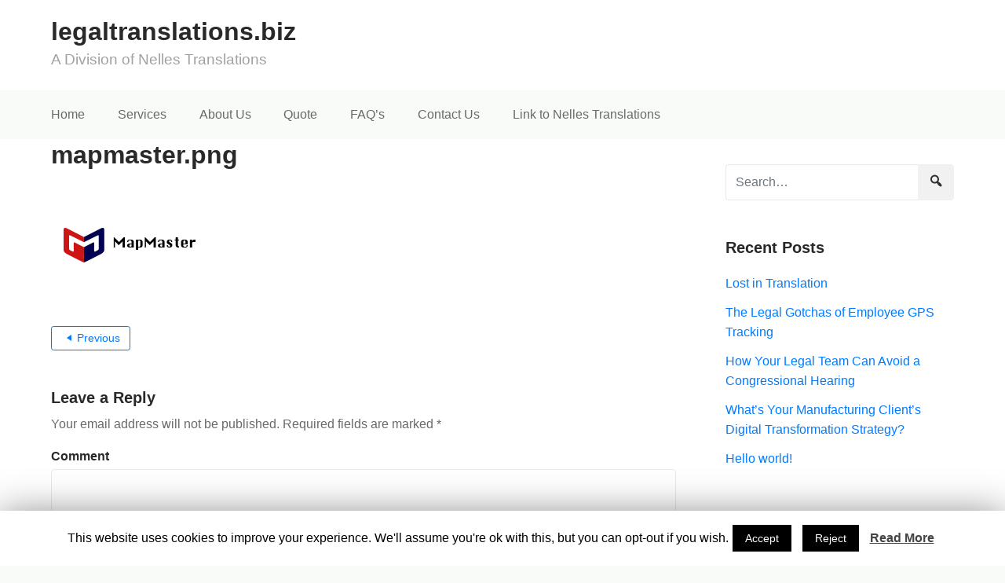

--- FILE ---
content_type: text/html; charset=UTF-8
request_url: http://legaltranslations.biz/mapmaster-png/
body_size: 7374
content:
<!doctype html>
<html lang="en-US">
	<head>
				<meta charset="UTF-8">
		<meta name="viewport" content="width=device-width, initial-scale=1">
		<link rel="profile" href="https://gmpg.org/xfn/11">
				<title>mapmaster.png &#8211; legaltranslations.biz</title>
<link rel='dns-prefetch' href='//s0.wp.com' />
<link rel='dns-prefetch' href='//s.w.org' />
<link rel="alternate" type="application/rss+xml" title="legaltranslations.biz &raquo; Feed" href="http://legaltranslations.biz/feed/" />
<link rel="alternate" type="application/rss+xml" title="legaltranslations.biz &raquo; Comments Feed" href="http://legaltranslations.biz/comments/feed/" />
<link rel="alternate" type="application/rss+xml" title="legaltranslations.biz &raquo; mapmaster.png Comments Feed" href="http://legaltranslations.biz/feed/?attachment_id=23" />
		<script type="text/javascript">
			window._wpemojiSettings = {"baseUrl":"https:\/\/s.w.org\/images\/core\/emoji\/11.2.0\/72x72\/","ext":".png","svgUrl":"https:\/\/s.w.org\/images\/core\/emoji\/11.2.0\/svg\/","svgExt":".svg","source":{"concatemoji":"http:\/\/legaltranslations.biz\/wp-includes\/js\/wp-emoji-release.min.js?ver=5.1.15"}};
			!function(e,a,t){var n,r,o,i=a.createElement("canvas"),p=i.getContext&&i.getContext("2d");function s(e,t){var a=String.fromCharCode;p.clearRect(0,0,i.width,i.height),p.fillText(a.apply(this,e),0,0);e=i.toDataURL();return p.clearRect(0,0,i.width,i.height),p.fillText(a.apply(this,t),0,0),e===i.toDataURL()}function c(e){var t=a.createElement("script");t.src=e,t.defer=t.type="text/javascript",a.getElementsByTagName("head")[0].appendChild(t)}for(o=Array("flag","emoji"),t.supports={everything:!0,everythingExceptFlag:!0},r=0;r<o.length;r++)t.supports[o[r]]=function(e){if(!p||!p.fillText)return!1;switch(p.textBaseline="top",p.font="600 32px Arial",e){case"flag":return s([55356,56826,55356,56819],[55356,56826,8203,55356,56819])?!1:!s([55356,57332,56128,56423,56128,56418,56128,56421,56128,56430,56128,56423,56128,56447],[55356,57332,8203,56128,56423,8203,56128,56418,8203,56128,56421,8203,56128,56430,8203,56128,56423,8203,56128,56447]);case"emoji":return!s([55358,56760,9792,65039],[55358,56760,8203,9792,65039])}return!1}(o[r]),t.supports.everything=t.supports.everything&&t.supports[o[r]],"flag"!==o[r]&&(t.supports.everythingExceptFlag=t.supports.everythingExceptFlag&&t.supports[o[r]]);t.supports.everythingExceptFlag=t.supports.everythingExceptFlag&&!t.supports.flag,t.DOMReady=!1,t.readyCallback=function(){t.DOMReady=!0},t.supports.everything||(n=function(){t.readyCallback()},a.addEventListener?(a.addEventListener("DOMContentLoaded",n,!1),e.addEventListener("load",n,!1)):(e.attachEvent("onload",n),a.attachEvent("onreadystatechange",function(){"complete"===a.readyState&&t.readyCallback()})),(n=t.source||{}).concatemoji?c(n.concatemoji):n.wpemoji&&n.twemoji&&(c(n.twemoji),c(n.wpemoji)))}(window,document,window._wpemojiSettings);
		</script>
		<style type="text/css">
img.wp-smiley,
img.emoji {
	display: inline !important;
	border: none !important;
	box-shadow: none !important;
	height: 1em !important;
	width: 1em !important;
	margin: 0 .07em !important;
	vertical-align: -0.1em !important;
	background: none !important;
	padding: 0 !important;
}
</style>
	<link rel='stylesheet' id='formidable-css'  href='http://legaltranslations.biz/wp-content/plugins/formidable/css/formidableforms.css?ver=2211652' type='text/css' media='all' />
<link rel='stylesheet' id='wp-block-library-css'  href='https://c0.wp.com/c/5.1.15/wp-includes/css/dist/block-library/style.min.css' type='text/css' media='all' />
<link rel='stylesheet' id='cookie-law-info-css'  href='http://legaltranslations.biz/wp-content/plugins/cookie-law-info/public/css/cookie-law-info-public.css?ver=1.7.6' type='text/css' media='all' />
<link rel='stylesheet' id='cookie-law-info-gdpr-css'  href='http://legaltranslations.biz/wp-content/plugins/cookie-law-info/public/css/cookie-law-info-gdpr.css?ver=1.7.6' type='text/css' media='all' />
<link rel='stylesheet' id='dashicons-css'  href='https://c0.wp.com/c/5.1.15/wp-includes/css/dashicons.min.css' type='text/css' media='all' />
<link rel='stylesheet' id='bootstrap-4-css'  href='http://legaltranslations.biz/wp-content/themes/udyama/assets/css/bootstrap.css?ver=v4.1.3' type='text/css' media='all' />
<link rel='stylesheet' id='slicknavcss-css'  href='http://legaltranslations.biz/wp-content/themes/udyama/assets/css/slicknav.css?ver=v1.0.10' type='text/css' media='all' />
<link rel='stylesheet' id='udyama-style-css'  href='http://legaltranslations.biz/wp-content/themes/udyama/style.css?ver=v1.0.1' type='text/css' media='all' />
<link rel='stylesheet' id='jetpack_css-css'  href='https://c0.wp.com/p/jetpack/7.2.2/css/jetpack.css' type='text/css' media='all' />
<script type='text/javascript' src='https://c0.wp.com/c/5.1.15/wp-includes/js/jquery/jquery.js'></script>
<script type='text/javascript' src='https://c0.wp.com/c/5.1.15/wp-includes/js/jquery/jquery-migrate.min.js'></script>
<script type='text/javascript'>
/* <![CDATA[ */
var Cli_Data = {"nn_cookie_ids":[],"cookielist":[]};
var log_object = {"ajax_url":"http:\/\/legaltranslations.biz\/wp-admin\/admin-ajax.php"};
/* ]]> */
</script>
<script type='text/javascript' src='http://legaltranslations.biz/wp-content/plugins/cookie-law-info/public/js/cookie-law-info-public.js?ver=1.7.6'></script>
<link rel='https://api.w.org/' href='http://legaltranslations.biz/wp-json/' />
<link rel="EditURI" type="application/rsd+xml" title="RSD" href="http://legaltranslations.biz/xmlrpc.php?rsd" />
<link rel="wlwmanifest" type="application/wlwmanifest+xml" href="http://legaltranslations.biz/wp-includes/wlwmanifest.xml" /> 
<meta name="generator" content="WordPress 5.1.15" />
<link rel='shortlink' href='https://wp.me/aaTcxJ-n' />
<link rel="alternate" type="application/json+oembed" href="http://legaltranslations.biz/wp-json/oembed/1.0/embed?url=http%3A%2F%2Flegaltranslations.biz%2Fmapmaster-png%2F" />
<link rel="alternate" type="text/xml+oembed" href="http://legaltranslations.biz/wp-json/oembed/1.0/embed?url=http%3A%2F%2Flegaltranslations.biz%2Fmapmaster-png%2F&#038;format=xml" />
<!-- HITSTEPS SNIPPET CODE v5.68 - DO NOT CHANGE -->
	<script type='text/javascript'>
	function hitsteps_gc( name ) { if (document.cookie){ var hs_cookie_split = document.cookie.split(';'); if (hs_cookie_split){ for( var i in hs_cookie_split ) { if (typeof hs_cookie_split[i] == "undefined" || typeof hs_cookie_split[i] == "function"){}else{ if( hs_cookie_split[i].indexOf( name+'=' ) != -1 ) return decodeURIComponent( hs_cookie_split[i].split('=')[1] ); }}}} return '';}

		_hs_uniqueid='';
		ipname='';

		ipnames=hitsteps_gc( 'comment_author_9e4350673ae923472c8b21e3cfdf5b33' );
		ipemails=hitsteps_gc( 'comment_author_email_9e4350673ae923472c8b21e3cfdf5b33' );
		if (ipnames!=''&&ipname=='') ipname=ipnames;
		if (ipemails!=''&&_hs_uniqueid=='') _hs_uniqueid=ipemails;

  	</script>

<script>
(function(){
var hstc=document.createElement('script');
var hstcs='www.';
hstc.src='https://log.hitsteps.com/track.php?code=c8771da1250129b3785d538a84e95e45';
hstc.async=true;hstc.defer=true;
var htssc = document.getElementsByTagName('script')[0];
htssc.parentNode.insertBefore(hstc, htssc);
})();

var nochat=0;
</script>

<!-- HITSTEPS TRACKING CODE - Header Code - DO NOT CHANGE -->
<link rel='dns-prefetch' href='//v0.wordpress.com'/>
<link rel='dns-prefetch' href='//c0.wp.com'/>
<link rel='dns-prefetch' href='//i0.wp.com'/>
<link rel='dns-prefetch' href='//i1.wp.com'/>
<link rel='dns-prefetch' href='//i2.wp.com'/>
<style type='text/css'>img#wpstats{display:none}</style>	<style type="text/css" id="custom-theme-css">
		.custom-logo { height: 60px; width: auto; }
		.page-wrapper { background-color: #ffffff; }

		/* Primary COlor */
		a { color: #007bff; }
		.widget a { color: #007bff; }
		input[type="submit"] { border-color: #007bff; background-color: #007bff; }
		input[type="submit"]:hover, input[type="submit"]:active, input[type="submit"]:focus { color: #007bff; border-color: #007bff; }
		.site-footer a { color: #007bff; }
		.btn-primary { background-color: #007bff; border-color: #007bff; }
		.btn-outline-primary { color: #007bff; border-color: #007bff; }

		/* Primary Hover Color */
		a:hover, a:focus, a:active { color: #0056b3; }
		.widget a:hover { color: #0056b3; }
		.site-footer a:hover { color: #0056b3; }
		.btn-primary:hover { background-color: #0056b3; border-color: #0056b3; }
		.btn-outline-primary:hover { background-color: #0056b3; border-color: #0056b3; }

		/* Secondary Color */
		.header-right-widget-area .widget .btn.btn-primary { background-color: #595959; border-color: #595959; }
		.udyama-contact-widget .dashicons { color: #595959; }

		/* Nav Bg Color */
		.site-header .udyama-navbar { background: #f9fbf9; }
		.slicknav_nav { background: #f9fbf9; }
		.main-navigation ul ul { background: #f9fbf9; }

		/* Nav Link Color */
		.main-navigation li a { color: #696969; }
		.main-navigation li.current_page_item > a { color: #292929; }
		.main-navigation li a:hover { color: #292929; }
		.slicknav_nav a { color: #696969; }

			</style>
			<style type="text/css">.recentcomments a{display:inline !important;padding:0 !important;margin:0 !important;}</style>
				<script type="text/javascript">
			var cli_flush_cache=2;
		</script>
					<style type="text/css">
				/* If html does not have either class, do not show lazy loaded images. */
				html:not( .jetpack-lazy-images-js-enabled ):not( .js ) .jetpack-lazy-image {
					display: none;
				}
			</style>
			<script>
				document.documentElement.classList.add(
					'jetpack-lazy-images-js-enabled'
				);
			</script>
		
<!-- Jetpack Open Graph Tags -->
<meta property="og:type" content="article" />
<meta property="og:title" content="mapmaster.png" />
<meta property="og:url" content="http://legaltranslations.biz/mapmaster-png/" />
<meta property="og:description" content="Visit the post for more." />
<meta property="article:published_time" content="2019-01-07T14:40:00+00:00" />
<meta property="article:modified_time" content="2019-01-07T14:40:00+00:00" />
<meta property="og:site_name" content="legaltranslations.biz" />
<meta property="og:image" content="http://legaltranslations.biz/wp-content/uploads/2019/01/mapmaster.png" />
<meta property="og:locale" content="en_US" />
<meta name="twitter:text:title" content="mapmaster.png" />
<meta name="twitter:card" content="summary" />
<meta name="twitter:description" content="Visit the post for more." />

<!-- End Jetpack Open Graph Tags -->
	</head>

	<body class="attachment attachment-template-default single single-attachment postid-23 attachmentid-23 attachment-png elementor-default">
		
		<div id="page" class="site page-wrapper boxed-wrapper">

						<header id="masthead" class="site-header">
	<div class="container">
		<div class="row align-items-center">
			<div class="col-md-4">
				<div class="site-branding">
					<div>
													<p class="site-title"><a href="http://legaltranslations.biz/" rel="home">legaltranslations.biz</a></p>
														<p class="site-description">A Division of Nelles Translations</p>
											</div>
				</div><!-- .site-branding -->
			</div>

			<div class="col-md-8 text-right header-right-widget-area">
							</div>
		</div>
	</div>

	<div class="udyama-navbar">
		<div class="container">
			<div class="row">
				<div class="col-md-12">
					<nav id="site-navigation" class="main-navigation">
						<div class="menu-main-container"><ul id="primary-menu" class="menu"><li id="menu-item-61" class="menu-item menu-item-type-custom menu-item-object-custom menu-item-home menu-item-61"><a href="http://legaltranslations.biz/">Home</a></li>
<li id="menu-item-62" class="menu-item menu-item-type-post_type menu-item-object-page menu-item-62"><a href="http://legaltranslations.biz/services/">Services</a></li>
<li id="menu-item-64" class="menu-item menu-item-type-post_type menu-item-object-page menu-item-64"><a href="http://legaltranslations.biz/about-us/">About Us</a></li>
<li id="menu-item-78" class="menu-item menu-item-type-post_type menu-item-object-page menu-item-78"><a href="http://legaltranslations.biz/quote/">Quote</a></li>
<li id="menu-item-120" class="menu-item menu-item-type-post_type menu-item-object-page menu-item-120"><a href="http://legaltranslations.biz/faqs/">FAQ&#8217;s</a></li>
<li id="menu-item-141" class="menu-item menu-item-type-post_type menu-item-object-page menu-item-141"><a href="http://legaltranslations.biz/contact-us/">Contact Us</a></li>
<li id="menu-item-135" class="menu-item menu-item-type-custom menu-item-object-custom menu-item-135"><a href="http://www.nellestranslations.com">Link to Nelles Translations</a></li>
</ul></div>					</nav><!-- #site-navigation -->
				</div>
			</div>
		</div>
	</div>
</header><!-- #masthead -->
			
			<div id="content" class="site-content">

	<div class="container">
		<div class="row justify-content-center">

			
			<div id="primary" class="content-area col-md-8 ">
				<main id="main" class="site-main">

				
<article id="post-23" class="post-23 attachment type-attachment status-inherit hentry">
	<header class="entry-header">
		<h1 class="entry-title">mapmaster.png</h1>	</header><!-- .entry-header -->

	
			<div class="entry-content">
			<p class="attachment"><a href='https://i2.wp.com/legaltranslations.biz/wp-content/uploads/2019/01/mapmaster.png'><img width="200" height="150" src="https://i2.wp.com/legaltranslations.biz/wp-content/uploads/2019/01/mapmaster.png?fit=200%2C150" class="attachment-medium size-medium jetpack-lazy-image" alt="" data-lazy-src="https://i2.wp.com/legaltranslations.biz/wp-content/uploads/2019/01/mapmaster.png?fit=200%2C150&amp;is-pending-load=1" srcset="[data-uri]" /></a></p>
		</div><!-- .entry-content -->
	
</article><!-- #post-23 -->

	<nav class="navigation post-navigation" role="navigation">
		<h2 class="screen-reader-text">Post navigation</h2>
		<div class="nav-links"><div class="nav-previous"><a href="http://legaltranslations.biz/mapmaster-png/" rel="prev"><span class="be-post-nav-label btn btn-sm btn-outline-primary"><span class="dashicons dashicons-arrow-left"></span>Previous</span></a></div></div>
	</nav>
<div id="comments" class="comments-area">

		<div id="respond" class="comment-respond">
		<h3 id="reply-title" class="comment-reply-title">Leave a Reply <small><a rel="nofollow" id="cancel-comment-reply-link" href="/mapmaster-png/#respond" style="display:none;">Cancel reply</a></small></h3>			<form action="http://legaltranslations.biz/wp-comments-post.php" method="post" id="commentform" class="comment-form" novalidate>
				<p class="comment-notes"><span id="email-notes">Your email address will not be published.</span> Required fields are marked <span class="required">*</span></p><p class="comment-form-comment"><label for="comment">Comment</label> <textarea id="comment" name="comment" cols="45" rows="8" maxlength="65525" required="required"></textarea></p><p class="comment-form-author"><label for="author">Name <span class="required">*</span></label> <input id="author" name="author" type="text" value="" size="30" maxlength="245" required='required' /></p>
<p class="comment-form-email"><label for="email">Email <span class="required">*</span></label> <input id="email" name="email" type="email" value="" size="30" maxlength="100" aria-describedby="email-notes" required='required' /></p>
<p class="comment-form-url"><label for="url">Website</label> <input id="url" name="url" type="url" value="" size="30" maxlength="200" /></p>
<p class="form-submit"><p class="comment-subscription-form"><input type="checkbox" name="subscribe_blog" id="subscribe_blog" value="subscribe" style="width: auto; -moz-appearance: checkbox; -webkit-appearance: checkbox;" /> <label class="subscribe-label" id="subscribe-blog-label" for="subscribe_blog">Notify me of new posts by email.</label></p><input name="submit" type="submit" id="submit" class="submit" value="Post Comment" /> <input type='hidden' name='comment_post_ID' value='23' id='comment_post_ID' />
<input type='hidden' name='comment_parent' id='comment_parent' value='0' />
</p>			</form>
			</div><!-- #respond -->
	
</div><!-- #comments -->

				</main><!-- #main -->
			</div><!-- #primary -->

			
<aside id="secondary" class="widget-area udyama-sidebar col-md-4 ">
	<section id="search-2" class="widget widget_search"><form role="search" method="get" class="searchform udyama-searchform" action="http://legaltranslations.biz/">
	<div class="input-group">
		<input type="text" class="s form-control" name="s" placeholder="Search&hellip;" value="">
		<div class="input-group-append">
			<button class="btn btn-light-bg" type="submit"><span class="dashicons dashicons-search"></span></button>
		</div>
	</div>
</form>
</section>		<section id="recent-posts-2" class="widget widget_recent_entries">		<h5 class="widget-title">Recent Posts</h5>		<ul>
											<li>
					<a href="http://legaltranslations.biz/2019/06/lost-in-translation/">Lost in Translation</a>
									</li>
											<li>
					<a href="http://legaltranslations.biz/2019/05/the-legal-gotch-chas-of-employee-gps-tracking/">The Legal Gotchas of Employee GPS Tracking</a>
									</li>
											<li>
					<a href="http://legaltranslations.biz/2019/04/how-your-legal-team-can-avoid-a-congressional-hearing/">How Your Legal Team Can Avoid a Congressional Hearing</a>
									</li>
											<li>
					<a href="http://legaltranslations.biz/2019/04/whats-your-manufacturing-clients-digital-transformation-strategy/">What&#8217;s Your Manufacturing Client&#8217;s Digital Transformation Strategy?</a>
									</li>
											<li>
					<a href="http://legaltranslations.biz/2019/01/hello-world/">Hello world!</a>
									</li>
					</ul>
		</section><section id="recent-comments-2" class="widget widget_recent_comments"><h5 class="widget-title">Recent Comments</h5><ul id="recentcomments"></ul></section><section id="archives-2" class="widget widget_archive"><h5 class="widget-title">Archives</h5>		<ul>
				<li><a href='http://legaltranslations.biz/2019/06/'>June 2019</a></li>
	<li><a href='http://legaltranslations.biz/2019/05/'>May 2019</a></li>
	<li><a href='http://legaltranslations.biz/2019/04/'>April 2019</a></li>
	<li><a href='http://legaltranslations.biz/2019/01/'>January 2019</a></li>
		</ul>
			</section><section id="categories-2" class="widget widget_categories"><h5 class="widget-title">Categories</h5>		<ul>
				<li class="cat-item cat-item-5"><a href="http://legaltranslations.biz/category/compliance/" >Compliance</a>
</li>
	<li class="cat-item cat-item-4"><a href="http://legaltranslations.biz/category/employment-law/" >Employment Law</a>
</li>
	<li class="cat-item cat-item-1"><a href="http://legaltranslations.biz/category/uncategorized/" >Uncategorized</a>
</li>
		</ul>
			</section><section id="meta-2" class="widget widget_meta"><h5 class="widget-title">Meta</h5>			<ul>
						<li><a href="http://legaltranslations.biz/wp-login.php">Log in</a></li>
			<li><a href="http://legaltranslations.biz/feed/">Entries <abbr title="Really Simple Syndication">RSS</abbr></a></li>
			<li><a href="http://legaltranslations.biz/comments/feed/">Comments <abbr title="Really Simple Syndication">RSS</abbr></a></li>
			<li><a href="https://wordpress.org/" title="Powered by WordPress, state-of-the-art semantic personal publishing platform.">WordPress.org</a></li>			</ul>
			</section></aside><!-- #secondary -->

		</div>
	</div>


			</div><!-- #content -->

						<footer id="colophon" class="site-footer">
	<div class="container">
		<div class="row">
			<div class="col-md-12">
				<div class="site-info text-center">
					Theme: udyama by <a href="https://wp-points.com/">TwoPoints</a>.				</div><!-- .site-info -->
			</div>
		</div>
	</div>
</footer><!-- #colophon -->
					</div><!-- #page -->

				<div id="cookie-law-info-bar"><span>This website uses cookies to improve your experience. We'll assume you're ok with this, but you can opt-out if you wish.<a  data-cli_action="accept" id="cookie_action_close_header"  class="medium cli-plugin-button cli-plugin-main-button cookie_action_close_header cli_action_button" style="display:inline-block;  margin:5px; ">Accept</a> <a  id="cookie_action_close_header_reject"  class="medium cli-plugin-button cli-plugin-main-button cookie_action_close_header_reject cli_action_button"  data-cli_action="reject" style="margin:5px;" >Reject</a> <a href='http://legaltranslations.biz' id="CONSTANT_OPEN_URL" target="_blank"  class="cli-plugin-main-link"  style="display:inline-block; margin:5px; " >Read More</a></span></div><div id="cookie-law-info-again" style="display:none;"><span id="cookie_hdr_showagain">Privacy & Cookies Policy</span></div><div class="cli-modal-backdrop cli-fade cli-settings-overlay"></div>
<div class="cli-modal-backdrop cli-fade cli-popupbar-overlay"></div>
<script type="text/javascript">
  /* <![CDATA[ */
  cli_cookiebar_settings='{"animate_speed_hide":"500","animate_speed_show":"500","background":"#FFF","border":"#b1a6a6c2","border_on":false,"button_1_button_colour":"#000","button_1_button_hover":"#000000","button_1_link_colour":"#fff","button_1_as_button":true,"button_1_new_win":false,"button_2_button_colour":"#333","button_2_button_hover":"#292929","button_2_link_colour":"#444","button_2_as_button":false,"button_2_hidebar":false,"button_3_button_colour":"#000","button_3_button_hover":"#000000","button_3_link_colour":"#fff","button_3_as_button":true,"button_3_new_win":false,"button_4_button_colour":"#000","button_4_button_hover":"#000000","button_4_link_colour":"#fff","button_4_as_button":true,"font_family":"inherit","header_fix":false,"notify_animate_hide":true,"notify_animate_show":false,"notify_div_id":"#cookie-law-info-bar","notify_position_horizontal":"right","notify_position_vertical":"bottom","scroll_close":false,"scroll_close_reload":false,"accept_close_reload":false,"reject_close_reload":false,"showagain_tab":true,"showagain_background":"#fff","showagain_border":"#000","showagain_div_id":"#cookie-law-info-again","showagain_x_position":"100px","text":"#000","show_once_yn":false,"show_once":"10000","logging_on":false,"as_popup":false,"popup_overlay":true,"bar_heading_text":"","cookie_bar_as":"banner","popup_showagain_position":"bottom-right","widget_position":"left"}';
  /* ]]> */
</script><!-- HITSTEPS SNIPPET CODE v5.68 - DO NOT CHANGE -->

<noscript><a href="https://www.hitsteps.com/"><img src="https://log.hitsteps.com/track.php?mode=img&amp;code=c8771da1250129b3785d538a84e95e45&amp;title=++mapmaster.png" alt="Tracking for non-javascript browsers by Hitsteps website visitor tracker" border='0' width='1' height='1' /></a></noscript>


<!-- HITSTEPS TRACKING CODE - Footer Code - DO NOT CHANGE -->	<div style="display:none">
	</div>
<script type='text/javascript' src='https://c0.wp.com/p/jetpack/7.2.2/_inc/build/photon/photon.min.js'></script>
<script type='text/javascript' src='https://s0.wp.com/wp-content/js/devicepx-jetpack.js?ver=202605'></script>
<script type='text/javascript' src='http://legaltranslations.biz/wp-content/themes/udyama/assets/js/jquery.slicknav.js?ver=v1.0.10'></script>
<script type='text/javascript' src='http://legaltranslations.biz/wp-content/themes/udyama/assets/js/theme.js?ver=1.0.0'></script>
<script type='text/javascript' src='https://c0.wp.com/c/5.1.15/wp-includes/js/comment-reply.min.js'></script>
<script type='text/javascript' src='https://c0.wp.com/p/jetpack/7.2.2/_inc/build/lazy-images/js/lazy-images.min.js'></script>
<script type='text/javascript' src='https://c0.wp.com/c/5.1.15/wp-includes/js/wp-embed.min.js'></script>
<script type='text/javascript' src='https://stats.wp.com/e-202605.js' async='async' defer='defer'></script>
<script type='text/javascript'>
	_stq = window._stq || [];
	_stq.push([ 'view', {v:'ext',j:'1:7.2.2',blog:'160919619',post:'23',tz:'0',srv:'legaltranslations.biz'} ]);
	_stq.push([ 'clickTrackerInit', '160919619', '23' ]);
</script>

	<!-- WiredMinds eMetrics tracking with Enterprise Edition V5.4 START -->
<script type='text/javascript' src='https://count.carrierzone.com/app/count_server/count.js'></script>
<script type='text/javascript'><!--
wm_custnum='b18ffab7860fc6df';
wm_page_name='php-cgi';
wm_group_name='/services/webpages/l/e/legaltranslations.biz/cgi-bin';
wm_campaign_key='campaign_id';
wm_track_alt='';
wiredminds.count();
// -->
</script>
<!-- WiredMinds eMetrics tracking with Enterprise Edition V5.4 END -->
</body>
</html>


--- FILE ---
content_type: text/css
request_url: http://legaltranslations.biz/wp-content/themes/udyama/style.css?ver=v1.0.1
body_size: 5805
content:
/*!
Theme Name: Udyama
Theme URI: http://wp-points.com/themes/udyama
Author: TwoPoints
Author URI: http://wp-points.com/
Description: Udyama is a perfect business website theme. It has a clean & minimal design. It is fully responsive and works perfectly on all devices. You can import the demo easily. Clean design keeps end-users' focus on the important content. Helpful widgets can be added in the header which can help in better conversion rate. Theme supports RTL languages and is translation ready. The theme is easy to set-up, use and customize.
Version: 1.0.1
License: GNU General Public License v2 or later
License URI: LICENSE
Text Domain: udyama
Tags: two-columns, left-sidebar, right-sidebar, flexible-header, custom-colors, editor-style, theme-options, blog, custom-background, custom-logo, custom-menu, featured-images, threaded-comments, translation-ready, rtl-language-support

This theme, like WordPress, is licensed under the GPL.
Use it to make something cool, have fun, and share what you've learned with others.

Udyama is based on Underscores https://underscores.me/, (C) 2012-2017 Automattic, Inc.
Underscores is distributed under the terms of the GNU GPL v2 or later.

Normalizing styles have been helped along thanks to the fine work of
Nicolas Gallagher and Jonathan Neal https://necolas.github.io/normalize.css/
*/
/*--------------------------------------------------------------
# Elements
--------------------------------------------------------------*/
html { -webkit-box-sizing: border-box; box-sizing: border-box; }

*, *:before, *:after { /* Inherit box-sizing to make it easier to change the property for components that leverage other behavior; see https://css-tricks.com/inheriting-box-sizing-probably-slightly-better-best-practice/ */ -webkit-box-sizing: inherit; box-sizing: inherit; }

hr { background-color: #ccc; border: 0; height: 1px; margin-bottom: 1.5em; }

ul, ol { margin: 0 0 1.5rem 1.5rem; }

ul { list-style: disc; }

ol { list-style: decimal; }

li > ul, li > ol { margin-bottom: 0; margin-left: 1rem; }

dt { font-weight: bold; }

dd { margin: 0 1.5em 1.5em; }

img { height: auto; /* Make sure images are scaled correctly. */ max-width: 100%; /* Adhere to container width. */ }

figure { margin: 1em 0; /* Extra wide images within figure tags don't overflow the content area. */ }

table { margin: 0 0 1.5em; width: 100%; }

/*--------------------------------------------------------------
# Forms
--------------------------------------------------------------*/
button, input[type="button"], input[type="reset"], input[type="submit"] { border: 1px solid; border-color: #ccc #ccc #bbb; border-radius: 3px; background: #f1f1f1; color: rgba(0, 0, 0, 0.8); font-size: 12px; font-size: 0.75rem; line-height: 1; padding: .6em 1em .4em; }

button:hover, input[type="button"]:hover, input[type="reset"]:hover, input[type="submit"]:hover { border-color: #ccc #bbb #aaa; }

button:active, button:focus, input[type="button"]:active, input[type="button"]:focus, input[type="reset"]:active, input[type="reset"]:focus, input[type="submit"]:active, input[type="submit"]:focus { border-color: #aaa #bbb #bbb; }

input[type="text"], input[type="email"], input[type="url"], input[type="password"], input[type="search"], input[type="number"], input[type="tel"], input[type="range"], input[type="date"], input[type="month"], input[type="week"], input[type="time"], input[type="datetime"], input[type="datetime-local"], input[type="color"], textarea { color: #666; border: 1px solid #ccc; border-radius: 3px; padding: 3px; }

input[type="text"]:focus, input[type="email"]:focus, input[type="url"]:focus, input[type="password"]:focus, input[type="search"]:focus, input[type="number"]:focus, input[type="tel"]:focus, input[type="range"]:focus, input[type="date"]:focus, input[type="month"]:focus, input[type="week"]:focus, input[type="time"]:focus, input[type="datetime"]:focus, input[type="datetime-local"]:focus, input[type="color"]:focus, textarea:focus { color: #111; }

select { border: 1px solid #ccc; }

textarea { width: 100%; }

/*--------------------------------------------------------------
# Navigation
--------------------------------------------------------------*/
/*--------------------------------------------------------------
## Links
--------------------------------------------------------------*/
a { color: #007bff; }

a:hover, a:focus, a:active { color: #004a99; text-decoration: none; }

a:focus { outline: thin dotted; }

a:hover, a:active { outline: 0; }

/*--------------------------------------------------------------
## Menus
--------------------------------------------------------------*/
.main-navigation { clear: both; display: block; float: left; width: 100%; }

.main-navigation ul { display: none; list-style: none; margin: 0; padding-left: 0; }

.main-navigation ul ul { -webkit-box-shadow: 0 3px 3px rgba(0, 0, 0, 0.2); box-shadow: 0 3px 3px rgba(0, 0, 0, 0.2); float: left; position: absolute; top: 100%; left: -999em; z-index: 99999; }

.main-navigation ul ul ul { left: -999em; top: 0; }

.main-navigation ul ul li:hover > ul, .main-navigation ul ul li.focus > ul { left: 100%; }

.main-navigation ul ul a { width: 200px; }

.main-navigation ul li:hover > ul, .main-navigation ul li.focus > ul { left: auto; }

.main-navigation li { float: left; position: relative; }

.main-navigation a { display: block; text-decoration: none; }

/* Small menu. */
.menu-toggle, .main-navigation.toggled ul { display: block; }

@media screen and (min-width: 37.5em) { .menu-toggle { display: none; }
  .main-navigation ul { display: block; } }

.site-main .comment-navigation, .site-main .posts-navigation, .site-main .post-navigation { margin: 0 0 1.5em; overflow: hidden; }

.comment-navigation .nav-previous, .posts-navigation .nav-previous, .post-navigation .nav-previous { float: left; width: 50%; }

.comment-navigation .nav-next, .posts-navigation .nav-next, .post-navigation .nav-next { float: right; text-align: right; width: 50%; }

/*--------------------------------------------------------------
# Accessibility
--------------------------------------------------------------*/
/* Text meant only for screen readers. */
.screen-reader-text { border: 0; clip: rect(1px, 1px, 1px, 1px); -webkit-clip-path: inset(50%); clip-path: inset(50%); height: 1px; margin: -1px; overflow: hidden; padding: 0; position: absolute !important; width: 1px; word-wrap: normal !important; /* Many screen reader and browser combinations announce broken words as they would appear visually. */ }

.screen-reader-text:focus { background-color: #f1f1f1; border-radius: 3px; -webkit-box-shadow: 0 0 2px 2px rgba(0, 0, 0, 0.6); box-shadow: 0 0 2px 2px rgba(0, 0, 0, 0.6); clip: auto !important; -webkit-clip-path: none; clip-path: none; color: #21759b; display: block; font-size: 14px; font-size: 0.875rem; font-weight: bold; height: auto; left: 5px; line-height: normal; padding: 15px 23px 14px; text-decoration: none; top: 5px; width: auto; z-index: 100000; /* Above WP toolbar. */ }

/* Do not show the outline on the skip link target. */
#content[tabindex="-1"]:focus { outline: 0; }

/*--------------------------------------------------------------
# Alignments
--------------------------------------------------------------*/
.alignleft { display: inline; float: left; margin-right: 1.5em; }

.alignright { display: inline; float: right; margin-left: 1.5em; }

.aligncenter { clear: both; display: block; margin-left: auto; margin-right: auto; }

/*--------------------------------------------------------------
# Clearings
--------------------------------------------------------------*/
.clear:before, .clear:after, .entry-content:before, .entry-content:after, .comment-content:before, .comment-content:after, .site-header:before, .site-header:after, .site-content:before, .site-content:after, .site-footer:before, .site-footer:after { content: ""; display: table; table-layout: fixed; }

.clear:after, .entry-content:after, .comment-content:after, .site-header:after, .site-content:after, .site-footer:after { clear: both; }

/*--------------------------------------------------------------
# Widgets
--------------------------------------------------------------*/
.widget { margin: 0 0 1.5em; /* Make sure select elements fit in widgets. */ }

.widget select { max-width: 100%; }

/*--------------------------------------------------------------
# Content
--------------------------------------------------------------*/
/*--------------------------------------------------------------
## Posts and pages
--------------------------------------------------------------*/
.sticky { display: block; }

.hentry { margin: 0 0 1.5em; }

.updated:not(.published) { display: none; }

.page-content, .entry-content, .entry-summary { margin: 1.5em 0 0; }

.page-links { clear: both; margin: 0 0 1.5em; }

/*--------------------------------------------------------------
## Comments
--------------------------------------------------------------*/
.comment-content a { word-wrap: break-word; }

.bypostauthor { display: block; }

/*--------------------------------------------------------------
# Infinite scroll
--------------------------------------------------------------*/
/* Globally hidden elements when Infinite Scroll is supported and in use. */
.infinite-scroll .posts-navigation, .infinite-scroll.neverending .site-footer { /* Theme Footer (when set to scrolling) */ display: none; }

/* When Infinite Scroll has reached its end we need to re-display elements that were hidden (via .neverending) before. */
.infinity-end.neverending .site-footer { display: block; }

/*--------------------------------------------------------------
# Media
--------------------------------------------------------------*/
.page-content .wp-smiley, .entry-content .wp-smiley, .comment-content .wp-smiley { border: none; margin-bottom: 0; margin-top: 0; padding: 0; }

/* Make sure embeds and iframes fit their containers. */
embed, iframe, object { max-width: 100%; }

/* Make sure logo link wraps around logo image. */
.custom-logo-link { display: inline-block; }

/*--------------------------------------------------------------
## Captions
--------------------------------------------------------------*/
.wp-caption { margin-bottom: 1.5em; max-width: 100%; }

.wp-caption img[class*="wp-image-"] { display: block; margin-left: auto; margin-right: auto; }

.wp-caption .wp-caption-text { margin: 0.8075em 0; }

.wp-caption-text { text-align: center; }

/*--------------------------------------------------------------
## Galleries
--------------------------------------------------------------*/
.gallery { margin-bottom: 1.5em; }

.gallery-item { display: inline-block; text-align: center; vertical-align: top; width: 100%; }

.gallery-columns-2 .gallery-item { max-width: 50%; }

.gallery-columns-3 .gallery-item { max-width: 33.33%; }

.gallery-columns-4 .gallery-item { max-width: 25%; }

.gallery-columns-5 .gallery-item { max-width: 20%; }

.gallery-columns-6 .gallery-item { max-width: 16.66%; }

.gallery-columns-7 .gallery-item { max-width: 14.28%; }

.gallery-columns-8 .gallery-item { max-width: 12.5%; }

.gallery-columns-9 .gallery-item { max-width: 11.11%; }

.gallery-caption { display: block; }

/*--------------------------------------------------------------
# Custom
--------------------------------------------------------------*/
/*--------------------------------------------------------------
# GENERAL
--------------------------------------------------------------*/
body { background: #f9fbf9; -webkit-font-smoothing: antialiased; text-rendering: optimizeLegibility !important; -moz-osx-font-smoothing: grayscale; -webkit-font-smoothing: antialiased; font-smoothing: antialiased; font-weight: 400; line-height: 1.618; color: #696969; font-size: 1.1rem; word-wrap: break-word; }

h1, h2, h3, h4, h5, h6, .h1, .h2, .h3, .h4, .h5, .h6 { font-weight: 600; line-height: 1.25; color: #292929; }

a, button, input { -webkit-transition: all .4s ease; -o-transition: all .4s ease; transition: all .4s ease; }

a { color: #007bff; }

a:hover, a:focus, a:active { color: #0056b3; text-decoration: none; }

a:focus, a:active { outline: 0px; }

a:hover, a:active { outline: 0; }

.page-wrapper { background: #fff; margin: 0 auto; overflow: hidden; position: relative; width: 100%; -webkit-box-shadow: 0 0 2px rgba(50, 50, 50, 0.1); box-shadow: 0 0 2px rgba(50, 50, 50, 0.1); }

.page-wrapper.boxed-wrapper { max-width: 1440px; }

a:hover { text-decoration: none !important; }

.btn-sm { padding: 0.25rem 0.75rem; }

pre { white-space: pre-wrap; word-wrap: break-word; }

@media (min-width: 1200px) { .container { max-width: 1180px; } }

.elementor-section.elementor-section-boxed > .elementor-container { max-width: 1180px !important; }

blockquote { padding: 0.75rem; padding-left: 2.5rem; background: rgba(0, 0, 0, 0.05); border-left: 3px solid rgba(0, 0, 0, 0.5); }

blockquote p { font-size: 1.25rem; font-style: italic; }

blockquote p:last-child { margin-bottom: 0; }

/*--------------------------------------------------------------
# HEADER
--------------------------------------------------------------*/
.site-header { background: #fff; }

.site-header .custom-logo { padding-top: 5px; padding-bottom: 5px; }

.site-header .site-branding { padding-top: 1.5rem; padding-bottom: 1.5rem; }

.site-header .site-title { margin-bottom: .25rem; line-height: 1; font-size: 2rem; font-weight: 600; }

.site-header .site-title a { color: #292929; }

.site-header .site-description { color: #a1a1a1; font-size: 1.2rem; margin-bottom: 0; }

.site-header .udyama-navbar { background: #f9fbf9; display: none; }

.site-branding { display: -webkit-box; display: -ms-flexbox; display: flex; -webkit-box-align: center; -ms-flex-align: center; align-items: center; -webkit-box-pack: justify !important; -ms-flex-pack: justify !important; justify-content: space-between !important; }

.main-navigation li { float: none; display: inline-block; }

.main-navigation li.pull-right { float: right; }

.main-navigation li a { padding: 1.15rem; font-size: 1rem; color: #696969; font-weight: 500; }

.main-navigation li a:hover { color: #292929; }

.main-navigation li.current_page_item > a { color: #292929; }

.main-navigation li.pull-right a { padding-right: 0; }

.main-navigation li.pull-right ~ li.pull-right a { padding-right: 1.15rem; }

.main-navigation ul ul { background: #fff; text-align: left; width: 220px; -webkit-box-shadow: none; box-shadow: none; border: 1px solid #d6d6d6; }

.main-navigation ul ul a { padding: 0.5rem 1.15rem; }

.main-navigation .menu > li:first-child a, .main-navigation .nav-menu > li:first-child a, .main-navigation .menu > ul > li:first-child a { padding-left: 0; }

.slicknav_menu { display: block; text-align: center; background: transparent; padding: 0; font-size: 1.1rem; }

#primary-menu { display: none; }

.slicknav_btn { display: inline-block; float: none; margin: 0; vertical-align: -webkit-baseline-middle; background-color: #292929; }

.slicknav_nav { text-align: left; color: #696969; position: absolute; left: 0; top: 100%; width: 100%; background: #f9fbf9; padding-bottom: 20px; padding-top: 20px; z-index: 111; border-bottom: 1px solid rgba(0, 0, 0, 0.125); }

.slicknav_nav a { color: #696969; }

.slicknav_nav li.pull-right { display: inline-block; }

.udyama-elem-menu .elementor-widget-wp-widget-nav_menu .menu { list-style: none; margin-left: 0; padding-left: 0; }

.udyama-elem-menu .elementor-widget-wp-widget-nav_menu .menu .menu-item { display: inline-block; }

.udyama-elem-menu .elementor-widget-wp-widget-nav_menu .menu .menu-item a { color: #fff; font-family: inherit; padding: 10px 15px; }

.udyama-elem-menu .elementor-widget-wp-widget-nav_menu .menu .menu-item:first-child a { padding-left: 0; }

/*--------------------------------------------------------------
# BLOG
--------------------------------------------------------------*/
.content-area article.post.hentry, .content-area article.page.hentry { padding: 2rem 0 0.5rem; }

.content-area .entry-meta { font-size: 1rem; margin-bottom: 1rem; }

.content-area .entry-meta a { color: #a1a1a1; }

.content-area .entry-meta a:hover { color: #292929; }

.content-area .entry-title { color: #292929; margin-bottom: 0; font-size: 2rem; }

.content-area .entry-title a { color: #292929; }

.content-area .entry-content { margin-top: 1.25rem; }

.content-area .entry-content h1, .content-area .entry-content h2, .content-area .entry-content h3, .content-area .entry-content h4, .content-area .entry-content h5, .content-area .entry-content h6 { margin-top: 1.75rem; }

.content-area .cat-links, .content-area .comments-link, .content-area .edit-link, .content-area .tags-links { margin-left: 1.5rem; }

.content-area .wp-caption-text { font-size: 0.9rem; color: #a2a2a2; margin-top: 0.25rem; }

.content-area .hentry { margin-bottom: 0.75rem; }

/*--------------------------------------------------------------
# SIDEBAR
--------------------------------------------------------------*/
.udyama-sidebar.ud-left-sidebar { padding-left: 0; padding-right: 2rem; }

.widget { padding: 1rem; padding-right: 0; padding-left: 0; margin-bottom: 1rem; }

.widget:first-child { padding-top: 0; margin-top: 2rem; }

.widget .widget-title { margin-bottom: 1.25rem; }

.widget .entry-subtitle { display: none; }

.widget .search-form { padding-top: 0.25rem; }

.widget ul { margin-bottom: 0; padding-left: 0px; margin-left: 0; list-style: none; font-size: 1rem; }

.widget ul li { margin-bottom: 0.75rem; color: #696969; }

.widget ul .children { padding-left: 20px; }

.widget a { color: #007bff; }

.widget a:hover { color: #0056b3; }

.widget a.btn { color: #fff; }

.widget a.btn:hover { color: #fff; }

.widget #wp-calendar { margin-bottom: 0; }

.header-right-widget-area { display: none; -webkit-box-pack: end !important; -ms-flex-pack: end !important; justify-content: flex-end !important; -webkit-box-align: center !important; -ms-flex-align: center !important; align-items: center !important; }

.header-right-widget-area .widget { padding: 0 1.5rem; display: inline-block; margin-bottom: 0; }

.header-right-widget-area .widget:first-child { padding-top: 0; margin-top: 0; }

.header-right-widget-area .widget .widget-title { margin-bottom: 0.25rem; }

.header-right-widget-area .widget:last-child { padding-right: 0; }

.header-right-widget-area .widget .btn.btn-primary { background-color: #595959; border-color: #595959; }

.udyama-contact-widget { display: -webkit-box; display: -ms-flexbox; display: flex; -webkit-box-align: center !important; -ms-flex-align: center !important; align-items: center !important; }

.udyama-contact-widget .dashicons { font-size: 36px; width: 36px; height: 36px; color: #595959; }

.udyama-contact-widget div { margin-left: 12px; font-size: 0.95rem; }

.udyama-contact-widget div span { display: block; }

.udyama-contact-widget div .contact-number { color: #292929; font-size: 1.1rem; font-weight: 600; line-height: 1.2; }

/*--------------------------------------------------------------
# COMMENTS
--------------------------------------------------------------*/
.comments-area { margin-bottom: 2rem; margin-top: 3rem; }

.comments-area .comments-title { font-size: 1.5rem; }

.comments-area .comment-list { list-style: none; margin-left: 0; padding-left: 0; }

.comments-area .comment-list li.comment { padding: 1.5rem 0; }

.comments-area .comment-list li.comment p:last-child { margin-bottom: 0; }

.comments-area .comment-list li.comment .children { list-style: none; }

.comments-area .comment-list li.comment .children li.comment { border-bottom: 0px; padding-bottom: 0; }

.comments-area .comment-list .comment-metadata { font-size: 0.9rem; font-style: italic; margin-bottom: 10px; }

.comments-area .comment-list .comment-metadata .edit-link { margin-left: 10px; }

.comments-area .comment-list .comment-metadata a { color: #a2a2a2; }

.comments-area .comment-list .comment-metadata a:hover { color: #292929; }

.comments-area .comment-list .reply { font-size: 90%; font-style: italic; margin-top: 10px; }

.comments-area .comment-list .comment-author.vcard img { margin-right: 5px; margin-bottom: 5px; }

.comments-area .comment-reply-title { font-size: 1.25rem; margin-top: 2rem; }

.comments-area .comment-reply-title small { font-size: 70%; margin-left: 15px; }

.comments-area .comment-reply-title small a { color: #696969; }

.comments-area .comment-form p { font-size: 1rem; }

.comments-area .comment-form p label { display: block; color: #292929; margin-bottom: 0.25rem; font-weight: 600; }

.comments-area .comment-form .form-submit { padding-top: 10px; }

.archive-page-header { padding: 3rem 0 2.5rem; }

.error-404 .widget { padding-left: 0; }

.error-404 .searchform .input-group { max-width: 500px; }

/*--------------------------------------------------------------
# FORMS
--------------------------------------------------------------*/
input[type="submit"] { border-color: #007bff; background-color: #007bff; padding: 0.5rem 1.25rem; color: #fff; font-size: 0.875rem; line-height: 1.5; border-radius: 0.2rem; display: inline-block; font-weight: 400; text-align: center; white-space: nowrap; vertical-align: middle; -webkit-user-select: none; -moz-user-select: none; -ms-user-select: none; user-select: none; cursor: pointer; -webkit-transition: color 0.15s ease-in-out, background-color 0.15s ease-in-out, border-color 0.15s ease-in-out, -webkit-box-shadow 0.15s ease-in-out; transition: color 0.15s ease-in-out, background-color 0.15s ease-in-out, border-color 0.15s ease-in-out, -webkit-box-shadow 0.15s ease-in-out; -o-transition: color 0.15s ease-in-out, background-color 0.15s ease-in-out, border-color 0.15s ease-in-out, box-shadow 0.15s ease-in-out; transition: color 0.15s ease-in-out, background-color 0.15s ease-in-out, border-color 0.15s ease-in-out, box-shadow 0.15s ease-in-out; transition: color 0.15s ease-in-out, background-color 0.15s ease-in-out, border-color 0.15s ease-in-out, box-shadow 0.15s ease-in-out, -webkit-box-shadow 0.15s ease-in-out; }

input[type="submit"]:hover, input[type="submit"]:active, input[type="submit"]:focus { color: #007bff; background-color: #fff; border-color: #007bff; }

input[type="text"], input[type="email"], input[type="url"], input[type="password"], input[type="search"], input[type="number"], input[type="tel"], input[type="range"], input[type="date"], input[type="month"], input[type="week"], input[type="time"], input[type="datetime"], input[type="datetime-local"], input[type="color"], textarea { display: block; padding: 0.375rem 0.75rem; font-size: 1rem; line-height: 1.5; color: #696969; background-color: #fff; background-clip: padding-box; border: 1px solid #e9e9e9; border-radius: 0.25rem; -webkit-transition: border-color 0.15s ease-in-out, -webkit-box-shadow 0.15s ease-in-out; transition: border-color 0.15s ease-in-out, -webkit-box-shadow 0.15s ease-in-out; -o-transition: border-color 0.15s ease-in-out, box-shadow 0.15s ease-in-out; transition: border-color 0.15s ease-in-out, box-shadow 0.15s ease-in-out; transition: border-color 0.15s ease-in-out, box-shadow 0.15s ease-in-out, -webkit-box-shadow 0.15s ease-in-out; }

input[type="text"]:focus, input[type="email"]:focus, input[type="url"]:focus, input[type="password"]:focus, input[type="search"]:focus, input[type="number"]:focus, input[type="tel"]:focus, input[type="range"]:focus, input[type="date"]:focus, input[type="month"]:focus, input[type="week"]:focus, input[type="time"]:focus, input[type="datetime"]:focus, input[type="datetime-local"]:focus, input[type="color"]:focus, textarea:focus { color: #696969; background-color: #fff; border-color: #80bdff; outline: 0; -webkit-box-shadow: 0 0 0 0.2rem rgba(0, 123, 255, 0.25); box-shadow: 0 0 0 0.2rem rgba(0, 123, 255, 0.25); }

input[type="text"]:-webkit-input-placeholder, input[type="text"]:-moz-placeholder, input[type="text"]:-ms-input-placeholder, input[type="email"]:-webkit-input-placeholder, input[type="email"]:-moz-placeholder, input[type="email"]:-ms-input-placeholder, input[type="url"]:-webkit-input-placeholder, input[type="url"]:-moz-placeholder, input[type="url"]:-ms-input-placeholder, input[type="password"]:-webkit-input-placeholder, input[type="password"]:-moz-placeholder, input[type="password"]:-ms-input-placeholder, input[type="search"]:-webkit-input-placeholder, input[type="search"]:-moz-placeholder, input[type="search"]:-ms-input-placeholder, input[type="number"]:-webkit-input-placeholder, input[type="number"]:-moz-placeholder, input[type="number"]:-ms-input-placeholder, input[type="tel"]:-webkit-input-placeholder, input[type="tel"]:-moz-placeholder, input[type="tel"]:-ms-input-placeholder, input[type="range"]:-webkit-input-placeholder, input[type="range"]:-moz-placeholder, input[type="range"]:-ms-input-placeholder, input[type="date"]:-webkit-input-placeholder, input[type="date"]:-moz-placeholder, input[type="date"]:-ms-input-placeholder, input[type="month"]:-webkit-input-placeholder, input[type="month"]:-moz-placeholder, input[type="month"]:-ms-input-placeholder, input[type="week"]:-webkit-input-placeholder, input[type="week"]:-moz-placeholder, input[type="week"]:-ms-input-placeholder, input[type="time"]:-webkit-input-placeholder, input[type="time"]:-moz-placeholder, input[type="time"]:-ms-input-placeholder, input[type="datetime"]:-webkit-input-placeholder, input[type="datetime"]:-moz-placeholder, input[type="datetime"]:-ms-input-placeholder, input[type="datetime-local"]:-webkit-input-placeholder, input[type="datetime-local"]:-moz-placeholder, input[type="datetime-local"]:-ms-input-placeholder, input[type="color"]:-webkit-input-placeholder, input[type="color"]:-moz-placeholder, input[type="color"]:-ms-input-placeholder, textarea:-webkit-input-placeholder, textarea:-moz-placeholder, textarea:-ms-input-placeholder { color: #a2a2a2; opacity: 1; }

select { height: calc(2.25rem + 2px); display: block; width: 100%; padding: .375rem .75rem; font-size: 1rem; line-height: 1.5; color: #696969; background-color: #fff; background-clip: padding-box; border: 1px solid #e9e9e9; border-radius: .25rem; -webkit-transition: border-color .15s ease-in-out,-webkit-box-shadow .15s ease-in-out; transition: border-color .15s ease-in-out,-webkit-box-shadow .15s ease-in-out; -o-transition: border-color .15s ease-in-out,box-shadow .15s ease-in-out; transition: border-color .15s ease-in-out,box-shadow .15s ease-in-out; transition: border-color .15s ease-in-out,box-shadow .15s ease-in-out,-webkit-box-shadow .15s ease-in-out; }

.s.form-control { height: calc(2.75rem + 2px); }

/*--------------------------------------------------------------
# FOOTER
--------------------------------------------------------------*/
.site-footer { background: #fff; color: #a1a1a1; padding: 1.5rem 0; font-size: 0.9rem; letter-spacing: 0.5px; }

.site-footer a { color: #007bff; }

.site-footer a:hover { color: #0056b3; }

/*--------------------------------------------------------------
# Media Queries
--------------------------------------------------------------*/
@media (min-width: 768px) { .slicknav_menu { display: none; }
  #primary-menu { display: block; }
  .udyama-sidebar { padding-left: 2rem; }
  .widget { padding-left: 1rem; }
  .header-right-widget-area { display: -webkit-box; display: -ms-flexbox; display: flex; }
  .site-branding { display: block; }
  .site-header .udyama-navbar { display: block; } }

@media (min-width: 992px) { .col-md-8.content-area { -webkit-box-flex: 0; -ms-flex: 0 0 70%; flex: 0 0 70%; max-width: 70%; }
  .col-md-4.widget-area { -webkit-box-flex: 0; -ms-flex: 0 0 30%; flex: 0 0 30%; max-width: 30%; } }
